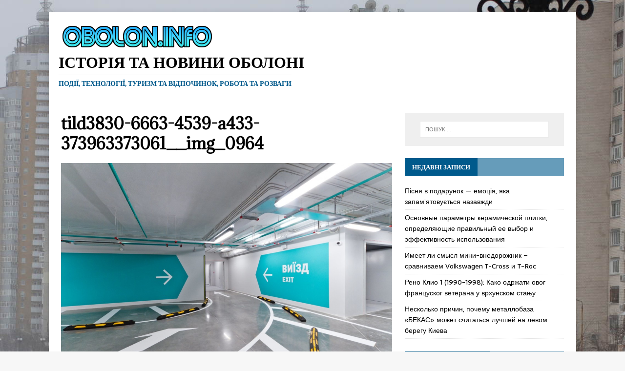

--- FILE ---
content_type: text/html; charset=UTF-8
request_url: https://obolon.info/2016/12/01/tsum-pislya-rekonstruktsiyi-foto/tild3830-6663-4539-a433-373963373061__img_0964/
body_size: 12405
content:
<!DOCTYPE html>
<html class="no-js" dir="ltr" lang="uk" prefix="og: https://ogp.me/ns#">
<head>
<meta charset="UTF-8">
<meta name="viewport" content="width=device-width, initial-scale=1.0">
<link rel="profile" href="https://gmpg.org/xfn/11" />
<title>tild3830-6663-4539-a433-373963373061__img_0964 | Історія та новини Оболоні</title>

		<!-- All in One SEO 4.9.2 - aioseo.com -->
	<meta name="robots" content="max-image-preview:large" />
	<meta name="author" content="Juli Leskonog"/>
	<link rel="canonical" href="https://obolon.info/2016/12/01/tsum-pislya-rekonstruktsiyi-foto/tild3830-6663-4539-a433-373963373061__img_0964/" />
	<meta name="generator" content="All in One SEO (AIOSEO) 4.9.2" />
		<meta property="og:locale" content="uk_UA" />
		<meta property="og:site_name" content="Історія та новини Оболоні | події, технології, туризм та відпочинок, робота та розваги" />
		<meta property="og:type" content="article" />
		<meta property="og:title" content="tild3830-6663-4539-a433-373963373061__img_0964 | Історія та новини Оболоні" />
		<meta property="og:url" content="https://obolon.info/2016/12/01/tsum-pislya-rekonstruktsiyi-foto/tild3830-6663-4539-a433-373963373061__img_0964/" />
		<meta property="og:image" content="https://obolon.info/wp-content/uploads/2016/11/cropped-obolon-info-01nov2016.png" />
		<meta property="og:image:secure_url" content="https://obolon.info/wp-content/uploads/2016/11/cropped-obolon-info-01nov2016.png" />
		<meta property="article:published_time" content="2016-12-01T13:30:30+00:00" />
		<meta property="article:modified_time" content="2016-12-01T13:30:30+00:00" />
		<meta name="twitter:card" content="summary" />
		<meta name="twitter:title" content="tild3830-6663-4539-a433-373963373061__img_0964 | Історія та новини Оболоні" />
		<meta name="twitter:image" content="https://obolon.info/wp-content/uploads/2016/11/cropped-obolon-info-01nov2016.png" />
		<script type="application/ld+json" class="aioseo-schema">
			{"@context":"https:\/\/schema.org","@graph":[{"@type":"BreadcrumbList","@id":"https:\/\/obolon.info\/2016\/12\/01\/tsum-pislya-rekonstruktsiyi-foto\/tild3830-6663-4539-a433-373963373061__img_0964\/#breadcrumblist","itemListElement":[{"@type":"ListItem","@id":"https:\/\/obolon.info#listItem","position":1,"name":"Home","item":"https:\/\/obolon.info","nextItem":{"@type":"ListItem","@id":"https:\/\/obolon.info\/2016\/12\/01\/tsum-pislya-rekonstruktsiyi-foto\/tild3830-6663-4539-a433-373963373061__img_0964\/#listItem","name":"tild3830-6663-4539-a433-373963373061__img_0964"}},{"@type":"ListItem","@id":"https:\/\/obolon.info\/2016\/12\/01\/tsum-pislya-rekonstruktsiyi-foto\/tild3830-6663-4539-a433-373963373061__img_0964\/#listItem","position":2,"name":"tild3830-6663-4539-a433-373963373061__img_0964","previousItem":{"@type":"ListItem","@id":"https:\/\/obolon.info#listItem","name":"Home"}}]},{"@type":"ItemPage","@id":"https:\/\/obolon.info\/2016\/12\/01\/tsum-pislya-rekonstruktsiyi-foto\/tild3830-6663-4539-a433-373963373061__img_0964\/#itempage","url":"https:\/\/obolon.info\/2016\/12\/01\/tsum-pislya-rekonstruktsiyi-foto\/tild3830-6663-4539-a433-373963373061__img_0964\/","name":"tild3830-6663-4539-a433-373963373061__img_0964 | \u0406\u0441\u0442\u043e\u0440\u0456\u044f \u0442\u0430 \u043d\u043e\u0432\u0438\u043d\u0438 \u041e\u0431\u043e\u043b\u043e\u043d\u0456","inLanguage":"uk","isPartOf":{"@id":"https:\/\/obolon.info\/#website"},"breadcrumb":{"@id":"https:\/\/obolon.info\/2016\/12\/01\/tsum-pislya-rekonstruktsiyi-foto\/tild3830-6663-4539-a433-373963373061__img_0964\/#breadcrumblist"},"author":{"@id":"https:\/\/obolon.info\/author\/juli888\/#author"},"creator":{"@id":"https:\/\/obolon.info\/author\/juli888\/#author"},"datePublished":"2016-12-01T15:30:30+02:00","dateModified":"2016-12-01T15:30:30+02:00"},{"@type":"Organization","@id":"https:\/\/obolon.info\/#organization","name":"\u0406\u0441\u0442\u043e\u0440\u0456\u044f \u0442\u0430 \u043d\u043e\u0432\u0438\u043d\u0438 \u041e\u0431\u043e\u043b\u043e\u043d\u0456","description":"\u043f\u043e\u0434\u0456\u0457, \u0442\u0435\u0445\u043d\u043e\u043b\u043e\u0433\u0456\u0457, \u0442\u0443\u0440\u0438\u0437\u043c \u0442\u0430 \u0432\u0456\u0434\u043f\u043e\u0447\u0438\u043d\u043e\u043a, \u0440\u043e\u0431\u043e\u0442\u0430 \u0442\u0430 \u0440\u043e\u0437\u0432\u0430\u0433\u0438","url":"https:\/\/obolon.info\/","logo":{"@type":"ImageObject","url":"https:\/\/obolon.info\/wp-content\/uploads\/2016\/11\/cropped-obolon-info-01nov2016.png","@id":"https:\/\/obolon.info\/2016\/12\/01\/tsum-pislya-rekonstruktsiyi-foto\/tild3830-6663-4539-a433-373963373061__img_0964\/#organizationLogo","width":322,"height":61},"image":{"@id":"https:\/\/obolon.info\/2016\/12\/01\/tsum-pislya-rekonstruktsiyi-foto\/tild3830-6663-4539-a433-373963373061__img_0964\/#organizationLogo"}},{"@type":"Person","@id":"https:\/\/obolon.info\/author\/juli888\/#author","url":"https:\/\/obolon.info\/author\/juli888\/","name":"Juli Leskonog","image":{"@type":"ImageObject","@id":"https:\/\/obolon.info\/2016\/12\/01\/tsum-pislya-rekonstruktsiyi-foto\/tild3830-6663-4539-a433-373963373061__img_0964\/#authorImage","url":"https:\/\/secure.gravatar.com\/avatar\/d9cc79fd8da2bfefd099a77d86be553bfe5a3f9cb9266e17db13d9ca88943ef1?s=96&d=mm&r=g","width":96,"height":96,"caption":"Juli Leskonog"}},{"@type":"WebSite","@id":"https:\/\/obolon.info\/#website","url":"https:\/\/obolon.info\/","name":"\u0418\u0441\u0442\u043e\u0440\u0438\u044f \u0438 \u043d\u043e\u0432\u043e\u0441\u0442\u0438 \u041e\u0431\u043e\u043b\u043e\u043d\u0438","description":"\u043f\u043e\u0434\u0456\u0457, \u0442\u0435\u0445\u043d\u043e\u043b\u043e\u0433\u0456\u0457, \u0442\u0443\u0440\u0438\u0437\u043c \u0442\u0430 \u0432\u0456\u0434\u043f\u043e\u0447\u0438\u043d\u043e\u043a, \u0440\u043e\u0431\u043e\u0442\u0430 \u0442\u0430 \u0440\u043e\u0437\u0432\u0430\u0433\u0438","inLanguage":"uk","publisher":{"@id":"https:\/\/obolon.info\/#organization"}}]}
		</script>
		<!-- All in One SEO -->

<link rel='dns-prefetch' href='//fonts.googleapis.com' />
<link rel="alternate" type="application/rss+xml" title="Історія та новини Оболоні &raquo; стрічка" href="https://obolon.info/feed/" />
<link rel="alternate" type="application/rss+xml" title="Історія та новини Оболоні &raquo; Канал коментарів" href="https://obolon.info/comments/feed/" />
<link rel="alternate" type="application/rss+xml" title="Історія та новини Оболоні &raquo; tild3830-6663-4539-a433-373963373061__img_0964 Канал коментарів" href="https://obolon.info/2016/12/01/tsum-pislya-rekonstruktsiyi-foto/tild3830-6663-4539-a433-373963373061__img_0964/feed/" />
<link rel="alternate" title="oEmbed (JSON)" type="application/json+oembed" href="https://obolon.info/wp-json/oembed/1.0/embed?url=https%3A%2F%2Fobolon.info%2F2016%2F12%2F01%2Ftsum-pislya-rekonstruktsiyi-foto%2Ftild3830-6663-4539-a433-373963373061__img_0964%2F" />
<link rel="alternate" title="oEmbed (XML)" type="text/xml+oembed" href="https://obolon.info/wp-json/oembed/1.0/embed?url=https%3A%2F%2Fobolon.info%2F2016%2F12%2F01%2Ftsum-pislya-rekonstruktsiyi-foto%2Ftild3830-6663-4539-a433-373963373061__img_0964%2F&#038;format=xml" />
<style id='wp-img-auto-sizes-contain-inline-css' type='text/css'>
img:is([sizes=auto i],[sizes^="auto," i]){contain-intrinsic-size:3000px 1500px}
/*# sourceURL=wp-img-auto-sizes-contain-inline-css */
</style>
<style id='wp-emoji-styles-inline-css' type='text/css'>

	img.wp-smiley, img.emoji {
		display: inline !important;
		border: none !important;
		box-shadow: none !important;
		height: 1em !important;
		width: 1em !important;
		margin: 0 0.07em !important;
		vertical-align: -0.1em !important;
		background: none !important;
		padding: 0 !important;
	}
/*# sourceURL=wp-emoji-styles-inline-css */
</style>
<style id='wp-block-library-inline-css' type='text/css'>
:root{--wp-block-synced-color:#7a00df;--wp-block-synced-color--rgb:122,0,223;--wp-bound-block-color:var(--wp-block-synced-color);--wp-editor-canvas-background:#ddd;--wp-admin-theme-color:#007cba;--wp-admin-theme-color--rgb:0,124,186;--wp-admin-theme-color-darker-10:#006ba1;--wp-admin-theme-color-darker-10--rgb:0,107,160.5;--wp-admin-theme-color-darker-20:#005a87;--wp-admin-theme-color-darker-20--rgb:0,90,135;--wp-admin-border-width-focus:2px}@media (min-resolution:192dpi){:root{--wp-admin-border-width-focus:1.5px}}.wp-element-button{cursor:pointer}:root .has-very-light-gray-background-color{background-color:#eee}:root .has-very-dark-gray-background-color{background-color:#313131}:root .has-very-light-gray-color{color:#eee}:root .has-very-dark-gray-color{color:#313131}:root .has-vivid-green-cyan-to-vivid-cyan-blue-gradient-background{background:linear-gradient(135deg,#00d084,#0693e3)}:root .has-purple-crush-gradient-background{background:linear-gradient(135deg,#34e2e4,#4721fb 50%,#ab1dfe)}:root .has-hazy-dawn-gradient-background{background:linear-gradient(135deg,#faaca8,#dad0ec)}:root .has-subdued-olive-gradient-background{background:linear-gradient(135deg,#fafae1,#67a671)}:root .has-atomic-cream-gradient-background{background:linear-gradient(135deg,#fdd79a,#004a59)}:root .has-nightshade-gradient-background{background:linear-gradient(135deg,#330968,#31cdcf)}:root .has-midnight-gradient-background{background:linear-gradient(135deg,#020381,#2874fc)}:root{--wp--preset--font-size--normal:16px;--wp--preset--font-size--huge:42px}.has-regular-font-size{font-size:1em}.has-larger-font-size{font-size:2.625em}.has-normal-font-size{font-size:var(--wp--preset--font-size--normal)}.has-huge-font-size{font-size:var(--wp--preset--font-size--huge)}.has-text-align-center{text-align:center}.has-text-align-left{text-align:left}.has-text-align-right{text-align:right}.has-fit-text{white-space:nowrap!important}#end-resizable-editor-section{display:none}.aligncenter{clear:both}.items-justified-left{justify-content:flex-start}.items-justified-center{justify-content:center}.items-justified-right{justify-content:flex-end}.items-justified-space-between{justify-content:space-between}.screen-reader-text{border:0;clip-path:inset(50%);height:1px;margin:-1px;overflow:hidden;padding:0;position:absolute;width:1px;word-wrap:normal!important}.screen-reader-text:focus{background-color:#ddd;clip-path:none;color:#444;display:block;font-size:1em;height:auto;left:5px;line-height:normal;padding:15px 23px 14px;text-decoration:none;top:5px;width:auto;z-index:100000}html :where(.has-border-color){border-style:solid}html :where([style*=border-top-color]){border-top-style:solid}html :where([style*=border-right-color]){border-right-style:solid}html :where([style*=border-bottom-color]){border-bottom-style:solid}html :where([style*=border-left-color]){border-left-style:solid}html :where([style*=border-width]){border-style:solid}html :where([style*=border-top-width]){border-top-style:solid}html :where([style*=border-right-width]){border-right-style:solid}html :where([style*=border-bottom-width]){border-bottom-style:solid}html :where([style*=border-left-width]){border-left-style:solid}html :where(img[class*=wp-image-]){height:auto;max-width:100%}:where(figure){margin:0 0 1em}html :where(.is-position-sticky){--wp-admin--admin-bar--position-offset:var(--wp-admin--admin-bar--height,0px)}@media screen and (max-width:600px){html :where(.is-position-sticky){--wp-admin--admin-bar--position-offset:0px}}

/*# sourceURL=wp-block-library-inline-css */
</style><style id='global-styles-inline-css' type='text/css'>
:root{--wp--preset--aspect-ratio--square: 1;--wp--preset--aspect-ratio--4-3: 4/3;--wp--preset--aspect-ratio--3-4: 3/4;--wp--preset--aspect-ratio--3-2: 3/2;--wp--preset--aspect-ratio--2-3: 2/3;--wp--preset--aspect-ratio--16-9: 16/9;--wp--preset--aspect-ratio--9-16: 9/16;--wp--preset--color--black: #000000;--wp--preset--color--cyan-bluish-gray: #abb8c3;--wp--preset--color--white: #ffffff;--wp--preset--color--pale-pink: #f78da7;--wp--preset--color--vivid-red: #cf2e2e;--wp--preset--color--luminous-vivid-orange: #ff6900;--wp--preset--color--luminous-vivid-amber: #fcb900;--wp--preset--color--light-green-cyan: #7bdcb5;--wp--preset--color--vivid-green-cyan: #00d084;--wp--preset--color--pale-cyan-blue: #8ed1fc;--wp--preset--color--vivid-cyan-blue: #0693e3;--wp--preset--color--vivid-purple: #9b51e0;--wp--preset--gradient--vivid-cyan-blue-to-vivid-purple: linear-gradient(135deg,rgb(6,147,227) 0%,rgb(155,81,224) 100%);--wp--preset--gradient--light-green-cyan-to-vivid-green-cyan: linear-gradient(135deg,rgb(122,220,180) 0%,rgb(0,208,130) 100%);--wp--preset--gradient--luminous-vivid-amber-to-luminous-vivid-orange: linear-gradient(135deg,rgb(252,185,0) 0%,rgb(255,105,0) 100%);--wp--preset--gradient--luminous-vivid-orange-to-vivid-red: linear-gradient(135deg,rgb(255,105,0) 0%,rgb(207,46,46) 100%);--wp--preset--gradient--very-light-gray-to-cyan-bluish-gray: linear-gradient(135deg,rgb(238,238,238) 0%,rgb(169,184,195) 100%);--wp--preset--gradient--cool-to-warm-spectrum: linear-gradient(135deg,rgb(74,234,220) 0%,rgb(151,120,209) 20%,rgb(207,42,186) 40%,rgb(238,44,130) 60%,rgb(251,105,98) 80%,rgb(254,248,76) 100%);--wp--preset--gradient--blush-light-purple: linear-gradient(135deg,rgb(255,206,236) 0%,rgb(152,150,240) 100%);--wp--preset--gradient--blush-bordeaux: linear-gradient(135deg,rgb(254,205,165) 0%,rgb(254,45,45) 50%,rgb(107,0,62) 100%);--wp--preset--gradient--luminous-dusk: linear-gradient(135deg,rgb(255,203,112) 0%,rgb(199,81,192) 50%,rgb(65,88,208) 100%);--wp--preset--gradient--pale-ocean: linear-gradient(135deg,rgb(255,245,203) 0%,rgb(182,227,212) 50%,rgb(51,167,181) 100%);--wp--preset--gradient--electric-grass: linear-gradient(135deg,rgb(202,248,128) 0%,rgb(113,206,126) 100%);--wp--preset--gradient--midnight: linear-gradient(135deg,rgb(2,3,129) 0%,rgb(40,116,252) 100%);--wp--preset--font-size--small: 13px;--wp--preset--font-size--medium: 20px;--wp--preset--font-size--large: 36px;--wp--preset--font-size--x-large: 42px;--wp--preset--spacing--20: 0.44rem;--wp--preset--spacing--30: 0.67rem;--wp--preset--spacing--40: 1rem;--wp--preset--spacing--50: 1.5rem;--wp--preset--spacing--60: 2.25rem;--wp--preset--spacing--70: 3.38rem;--wp--preset--spacing--80: 5.06rem;--wp--preset--shadow--natural: 6px 6px 9px rgba(0, 0, 0, 0.2);--wp--preset--shadow--deep: 12px 12px 50px rgba(0, 0, 0, 0.4);--wp--preset--shadow--sharp: 6px 6px 0px rgba(0, 0, 0, 0.2);--wp--preset--shadow--outlined: 6px 6px 0px -3px rgb(255, 255, 255), 6px 6px rgb(0, 0, 0);--wp--preset--shadow--crisp: 6px 6px 0px rgb(0, 0, 0);}:where(.is-layout-flex){gap: 0.5em;}:where(.is-layout-grid){gap: 0.5em;}body .is-layout-flex{display: flex;}.is-layout-flex{flex-wrap: wrap;align-items: center;}.is-layout-flex > :is(*, div){margin: 0;}body .is-layout-grid{display: grid;}.is-layout-grid > :is(*, div){margin: 0;}:where(.wp-block-columns.is-layout-flex){gap: 2em;}:where(.wp-block-columns.is-layout-grid){gap: 2em;}:where(.wp-block-post-template.is-layout-flex){gap: 1.25em;}:where(.wp-block-post-template.is-layout-grid){gap: 1.25em;}.has-black-color{color: var(--wp--preset--color--black) !important;}.has-cyan-bluish-gray-color{color: var(--wp--preset--color--cyan-bluish-gray) !important;}.has-white-color{color: var(--wp--preset--color--white) !important;}.has-pale-pink-color{color: var(--wp--preset--color--pale-pink) !important;}.has-vivid-red-color{color: var(--wp--preset--color--vivid-red) !important;}.has-luminous-vivid-orange-color{color: var(--wp--preset--color--luminous-vivid-orange) !important;}.has-luminous-vivid-amber-color{color: var(--wp--preset--color--luminous-vivid-amber) !important;}.has-light-green-cyan-color{color: var(--wp--preset--color--light-green-cyan) !important;}.has-vivid-green-cyan-color{color: var(--wp--preset--color--vivid-green-cyan) !important;}.has-pale-cyan-blue-color{color: var(--wp--preset--color--pale-cyan-blue) !important;}.has-vivid-cyan-blue-color{color: var(--wp--preset--color--vivid-cyan-blue) !important;}.has-vivid-purple-color{color: var(--wp--preset--color--vivid-purple) !important;}.has-black-background-color{background-color: var(--wp--preset--color--black) !important;}.has-cyan-bluish-gray-background-color{background-color: var(--wp--preset--color--cyan-bluish-gray) !important;}.has-white-background-color{background-color: var(--wp--preset--color--white) !important;}.has-pale-pink-background-color{background-color: var(--wp--preset--color--pale-pink) !important;}.has-vivid-red-background-color{background-color: var(--wp--preset--color--vivid-red) !important;}.has-luminous-vivid-orange-background-color{background-color: var(--wp--preset--color--luminous-vivid-orange) !important;}.has-luminous-vivid-amber-background-color{background-color: var(--wp--preset--color--luminous-vivid-amber) !important;}.has-light-green-cyan-background-color{background-color: var(--wp--preset--color--light-green-cyan) !important;}.has-vivid-green-cyan-background-color{background-color: var(--wp--preset--color--vivid-green-cyan) !important;}.has-pale-cyan-blue-background-color{background-color: var(--wp--preset--color--pale-cyan-blue) !important;}.has-vivid-cyan-blue-background-color{background-color: var(--wp--preset--color--vivid-cyan-blue) !important;}.has-vivid-purple-background-color{background-color: var(--wp--preset--color--vivid-purple) !important;}.has-black-border-color{border-color: var(--wp--preset--color--black) !important;}.has-cyan-bluish-gray-border-color{border-color: var(--wp--preset--color--cyan-bluish-gray) !important;}.has-white-border-color{border-color: var(--wp--preset--color--white) !important;}.has-pale-pink-border-color{border-color: var(--wp--preset--color--pale-pink) !important;}.has-vivid-red-border-color{border-color: var(--wp--preset--color--vivid-red) !important;}.has-luminous-vivid-orange-border-color{border-color: var(--wp--preset--color--luminous-vivid-orange) !important;}.has-luminous-vivid-amber-border-color{border-color: var(--wp--preset--color--luminous-vivid-amber) !important;}.has-light-green-cyan-border-color{border-color: var(--wp--preset--color--light-green-cyan) !important;}.has-vivid-green-cyan-border-color{border-color: var(--wp--preset--color--vivid-green-cyan) !important;}.has-pale-cyan-blue-border-color{border-color: var(--wp--preset--color--pale-cyan-blue) !important;}.has-vivid-cyan-blue-border-color{border-color: var(--wp--preset--color--vivid-cyan-blue) !important;}.has-vivid-purple-border-color{border-color: var(--wp--preset--color--vivid-purple) !important;}.has-vivid-cyan-blue-to-vivid-purple-gradient-background{background: var(--wp--preset--gradient--vivid-cyan-blue-to-vivid-purple) !important;}.has-light-green-cyan-to-vivid-green-cyan-gradient-background{background: var(--wp--preset--gradient--light-green-cyan-to-vivid-green-cyan) !important;}.has-luminous-vivid-amber-to-luminous-vivid-orange-gradient-background{background: var(--wp--preset--gradient--luminous-vivid-amber-to-luminous-vivid-orange) !important;}.has-luminous-vivid-orange-to-vivid-red-gradient-background{background: var(--wp--preset--gradient--luminous-vivid-orange-to-vivid-red) !important;}.has-very-light-gray-to-cyan-bluish-gray-gradient-background{background: var(--wp--preset--gradient--very-light-gray-to-cyan-bluish-gray) !important;}.has-cool-to-warm-spectrum-gradient-background{background: var(--wp--preset--gradient--cool-to-warm-spectrum) !important;}.has-blush-light-purple-gradient-background{background: var(--wp--preset--gradient--blush-light-purple) !important;}.has-blush-bordeaux-gradient-background{background: var(--wp--preset--gradient--blush-bordeaux) !important;}.has-luminous-dusk-gradient-background{background: var(--wp--preset--gradient--luminous-dusk) !important;}.has-pale-ocean-gradient-background{background: var(--wp--preset--gradient--pale-ocean) !important;}.has-electric-grass-gradient-background{background: var(--wp--preset--gradient--electric-grass) !important;}.has-midnight-gradient-background{background: var(--wp--preset--gradient--midnight) !important;}.has-small-font-size{font-size: var(--wp--preset--font-size--small) !important;}.has-medium-font-size{font-size: var(--wp--preset--font-size--medium) !important;}.has-large-font-size{font-size: var(--wp--preset--font-size--large) !important;}.has-x-large-font-size{font-size: var(--wp--preset--font-size--x-large) !important;}
/*# sourceURL=global-styles-inline-css */
</style>

<style id='classic-theme-styles-inline-css' type='text/css'>
/*! This file is auto-generated */
.wp-block-button__link{color:#fff;background-color:#32373c;border-radius:9999px;box-shadow:none;text-decoration:none;padding:calc(.667em + 2px) calc(1.333em + 2px);font-size:1.125em}.wp-block-file__button{background:#32373c;color:#fff;text-decoration:none}
/*# sourceURL=/wp-includes/css/classic-themes.min.css */
</style>
<link rel='stylesheet' id='wsl-widget-css' href='https://obolon.info/wp-content/plugins/wordpress-social-login/assets/css/style.css?ver=6.9' type='text/css' media='all' />
<link rel='stylesheet' id='mh-magazine-lite-css' href='https://obolon.info/wp-content/themes/mh-magazine-lite/style.css?ver=2.10.0' type='text/css' media='all' />
<link rel='stylesheet' id='mh-newsmagazine-css' href='https://obolon.info/wp-content/themes/mh-newsmagazine/style.css?ver=1.1.1' type='text/css' media='all' />
<link rel='stylesheet' id='mh-font-awesome-css' href='https://obolon.info/wp-content/themes/mh-magazine-lite/includes/font-awesome.min.css' type='text/css' media='all' />
<link rel='stylesheet' id='mh-newsmagazine-fonts-css' href='https://fonts.googleapis.com/css?family=Sarala:400,700%7cAdamina:400' type='text/css' media='all' />
<script type="text/javascript" src="https://obolon.info/wp-includes/js/jquery/jquery.min.js?ver=3.7.1" id="jquery-core-js"></script>
<script type="text/javascript" src="https://obolon.info/wp-includes/js/jquery/jquery-migrate.min.js?ver=3.4.1" id="jquery-migrate-js"></script>
<script type="text/javascript" id="mh-scripts-js-extra">
/* <![CDATA[ */
var mh_magazine = {"text":{"toggle_menu":"Toggle Menu"}};
//# sourceURL=mh-scripts-js-extra
/* ]]> */
</script>
<script type="text/javascript" src="https://obolon.info/wp-content/themes/mh-magazine-lite/js/scripts.js?ver=2.10.0" id="mh-scripts-js"></script>
<link rel="https://api.w.org/" href="https://obolon.info/wp-json/" /><link rel="alternate" title="JSON" type="application/json" href="https://obolon.info/wp-json/wp/v2/media/6678" /><link rel="EditURI" type="application/rsd+xml" title="RSD" href="https://obolon.info/xmlrpc.php?rsd" />
<meta name="generator" content="WordPress 6.9" />
<link rel='shortlink' href='https://obolon.info/?p=6678' />
<!--[if lt IE 9]>
<script src="https://obolon.info/wp-content/themes/mh-magazine-lite/js/css3-mediaqueries.js"></script>
<![endif]-->
<style type="text/css">.recentcomments a{display:inline !important;padding:0 !important;margin:0 !important;}</style></head>
<body id="mh-mobile" class="attachment wp-singular attachment-template-default single single-attachment postid-6678 attachmentid-6678 attachment-jpeg wp-custom-logo wp-theme-mh-magazine-lite wp-child-theme-mh-newsmagazine mh-right-sb" itemscope="itemscope" itemtype="https://schema.org/WebPage">
<div class="mh-container mh-container-outer">
<div class="mh-header-mobile-nav mh-clearfix"></div>
<header class="mh-header" itemscope="itemscope" itemtype="https://schema.org/WPHeader">
	<div class="mh-container mh-container-inner mh-row mh-clearfix">
		<div class="mh-custom-header mh-clearfix">
<div class="mh-site-identity">
<div class="mh-site-logo" role="banner" itemscope="itemscope" itemtype="https://schema.org/Brand">
<a href="https://obolon.info/" class="custom-logo-link" rel="home"><img width="322" height="61" src="https://obolon.info/wp-content/uploads/2016/11/cropped-obolon-info-01nov2016.png" class="custom-logo" alt="Історія та новини Оболоні" decoding="async" srcset="https://obolon.info/wp-content/uploads/2016/11/cropped-obolon-info-01nov2016.png 322w, https://obolon.info/wp-content/uploads/2016/11/cropped-obolon-info-01nov2016-300x57.png 300w" sizes="(max-width: 322px) 100vw, 322px" /></a><div class="mh-header-text">
<a class="mh-header-text-link" href="https://obolon.info/" title="Історія та новини Оболоні" rel="home">
<h2 class="mh-header-title">Історія та новини Оболоні</h2>
<h3 class="mh-header-tagline">події, технології, туризм та відпочинок, робота та розваги</h3>
</a>
</div>
</div>
</div>
</div>
	</div>
	<div class="mh-main-nav-wrap">
		<nav class="mh-navigation mh-main-nav mh-container mh-container-inner mh-clearfix" itemscope="itemscope" itemtype="https://schema.org/SiteNavigationElement">
			<div class="menu"></div>
		</nav>
	</div>
</header><div class="mh-wrapper mh-clearfix">
	<div id="main-content" class="mh-content" role="main">			<article id="post-6678" class="post-6678 attachment type-attachment status-inherit hentry">
				<header class="entry-header">
					<h1 class="entry-title">tild3830-6663-4539-a433-373963373061__img_0964</h1>				</header>
				<figure class="entry-thumbnail">
										<a href="https://obolon.info/wp-content/uploads/2016/12/tild3830-6663-4539-a433-373963373061__img_0964.jpg" title="tild3830-6663-4539-a433-373963373061__img_0964" rel="attachment" target="_blank">
						<img src="https://obolon.info/wp-content/uploads/2016/12/tild3830-6663-4539-a433-373963373061__img_0964.jpg" width="1200" height="800" class="attachment-medium" alt="tild3830-6663-4539-a433-373963373061__img_0964" />
					</a>
									</figure>
							</article>		<h4 id="mh-comments" class="mh-widget-title mh-comment-form-title">
			<span class="mh-widget-title-inner">
				Be the first to comment			</span>
		</h4>	<div id="respond" class="comment-respond">
		<h3 id="reply-title" class="comment-reply-title">Leave a Reply <small><a rel="nofollow" id="cancel-comment-reply-link" href="/2016/12/01/tsum-pislya-rekonstruktsiyi-foto/tild3830-6663-4539-a433-373963373061__img_0964/#respond" style="display:none;">Скасувати коментар</a></small></h3><form action="https://obolon.info/wp-comments-post.php" method="post" id="commentform" class="comment-form">
<!--
	wsl_render_auth_widget
	WordPress Social Login 3.0.3.
	http://wordpress.org/plugins/wordpress-social-login/
-->

<style type="text/css">
.wp-social-login-connect-with{}.wp-social-login-provider-list{}.wp-social-login-provider-list a{}.wp-social-login-provider-list img{}.wsl_connect_with_provider{}</style>

<div class="wp-social-login-widget">

	<div class="wp-social-login-connect-with">Увійти через:</div>

	<div class="wp-social-login-provider-list">

		<a rel="nofollow" href="https://obolon.info/wp-login.php?action=wordpress_social_authenticate&#038;mode=login&#038;provider=Facebook&#038;redirect_to=https%3A%2F%2Fobolon.info%2F2016%2F12%2F01%2Ftsum-pislya-rekonstruktsiyi-foto%2Ftild3830-6663-4539-a433-373963373061__img_0964%2F" title="Увійти через Facebook" class="wp-social-login-provider wp-social-login-provider-facebook" data-provider="Facebook" role="button">
			<img alt="Facebook" src="https://obolon.info/wp-content/plugins/wordpress-social-login/assets/img/32x32/wpzoom//facebook.png" aria-hidden="true" />
		</a>

		<a rel="nofollow" href="https://obolon.info/wp-login.php?action=wordpress_social_authenticate&#038;mode=login&#038;provider=Google&#038;redirect_to=https%3A%2F%2Fobolon.info%2F2016%2F12%2F01%2Ftsum-pislya-rekonstruktsiyi-foto%2Ftild3830-6663-4539-a433-373963373061__img_0964%2F" title="Увійти через Google" class="wp-social-login-provider wp-social-login-provider-google" data-provider="Google" role="button">
			<img alt="Google" src="https://obolon.info/wp-content/plugins/wordpress-social-login/assets/img/32x32/wpzoom//google.png" aria-hidden="true" />
		</a>

		<a rel="nofollow" href="https://obolon.info/wp-login.php?action=wordpress_social_authenticate&#038;mode=login&#038;provider=Twitter&#038;redirect_to=https%3A%2F%2Fobolon.info%2F2016%2F12%2F01%2Ftsum-pislya-rekonstruktsiyi-foto%2Ftild3830-6663-4539-a433-373963373061__img_0964%2F" title="Увійти через Twitter" class="wp-social-login-provider wp-social-login-provider-twitter" data-provider="Twitter" role="button">
			<img alt="Twitter" src="https://obolon.info/wp-content/plugins/wordpress-social-login/assets/img/32x32/wpzoom//twitter.png" aria-hidden="true" />
		</a>

	</div>

	<div class="wp-social-login-widget-clearing"></div>

</div>

<!-- wsl_render_auth_widget -->

<p class="comment-notes">Your email address will not be published.</p><p class="comment-form-comment"><label for="comment">Comment</label><br/><textarea id="comment" name="comment" cols="45" rows="5" aria-required="true"></textarea></p><p class="comment-form-author"><label for="author">Name </label><span class="required">*</span><br/><input id="author" name="author" type="text" value="" size="30" aria-required='true' /></p>
<p class="comment-form-email"><label for="email">Email </label><span class="required">*</span><br/><input id="email" name="email" type="text" value="" size="30" aria-required='true' /></p>
<p class="comment-form-url"><label for="url">Website</label><br/><input id="url" name="url" type="text" value="" size="30" /></p>
<p class="comment-form-cookies-consent"><input id="wp-comment-cookies-consent" name="wp-comment-cookies-consent" type="checkbox" value="yes" /><label for="wp-comment-cookies-consent">Save my name, email, and website in this browser for the next time I comment.</label></p>
<p class="form-submit"><input name="submit" type="submit" id="submit" class="submit" value="Опублікувати коментар" /> <input type='hidden' name='comment_post_ID' value='6678' id='comment_post_ID' />
<input type='hidden' name='comment_parent' id='comment_parent' value='0' />
</p><p style="display: none;"><input type="hidden" id="akismet_comment_nonce" name="akismet_comment_nonce" value="2cbc926f3e" /></p><p style="display: none !important;" class="akismet-fields-container" data-prefix="ak_"><label>&#916;<textarea name="ak_hp_textarea" cols="45" rows="8" maxlength="100"></textarea></label><input type="hidden" id="ak_js_1" name="ak_js" value="206"/><script>document.getElementById( "ak_js_1" ).setAttribute( "value", ( new Date() ).getTime() );</script></p></form>	</div><!-- #respond -->
	<p class="akismet_comment_form_privacy_notice">Цей сайт використовує Akismet для зменшення спаму. <a href="https://akismet.com/privacy/" target="_blank" rel="nofollow noopener">Дізнайтеся, як обробляються дані ваших коментарів.</a></p>	</div>
	<aside class="mh-widget-col-1 mh-sidebar" itemscope="itemscope" itemtype="https://schema.org/WPSideBar"><div id="search-2" class="mh-widget widget_search"><form role="search" method="get" class="search-form" action="https://obolon.info/">
				<label>
					<span class="screen-reader-text">Пошук:</span>
					<input type="search" class="search-field" placeholder="Пошук &hellip;" value="" name="s" />
				</label>
				<input type="submit" class="search-submit" value="Шукати" />
			</form></div>
		<div id="recent-posts-2" class="mh-widget widget_recent_entries">
		<h4 class="mh-widget-title"><span class="mh-widget-title-inner">Недавні записи</span></h4>
		<ul>
											<li>
					<a href="https://obolon.info/2025/12/21/pisnya-v-podarunok-emotsiya-yaka-zapam-yatovuyetsya-nazavzhdi/">Пісня в подарунок — емоція, яка запам’ятовується назавжди</a>
									</li>
											<li>
					<a href="https://obolon.info/2025/12/16/osnovnye-parametry-keramicheskoj-plitki-opredelyayushhie-pravilnyj-ee-vybor-i-effektivnost-ispolzovaniya/">Основные параметры керамической плитки, определяющие правильный ее выбор и эффективность использования</a>
									</li>
											<li>
					<a href="https://obolon.info/2025/11/24/imeet-li-smysl-mini-vnedorozhnik-sravnivaem-volkswagen-t-cross-i-t-roc/">Имеет ли смысл мини-внедорожник &#8211; сравниваем Volkswagen T-Cross и T-Roc</a>
									</li>
											<li>
					<a href="https://obolon.info/2025/11/20/reno-klio-1-1990-1998-kako-odrzhati-ovog-frantsuskog-veterana-u-vrhunskom-stanu/">Рено Клио 1 (1990-1998): Како одржати овог француског ветерана у врхунском стању</a>
									</li>
											<li>
					<a href="https://obolon.info/2025/10/05/neskolko-prichin-pochemu-metallobaza-bekas-mozhet-schitatsya-luchshej-na-levom-beregu-kieva/">Несколько причин, почему металлобаза «БЕКАС» может считаться лучшей на левом берегу Киева</a>
									</li>
					</ul>

		</div><div id="recent-comments-2" class="mh-widget widget_recent_comments"><h4 class="mh-widget-title"><span class="mh-widget-title-inner">Останні коментарі</span></h4><ul id="recentcomments"><li class="recentcomments"><span class="comment-author-link">monk</span> до <a href="https://obolon.info/2025/06/05/revolyutsiya-v-sovremennom-sporte-kak-tehnologii-menyayut-igru/#comment-89562">Революция в современном спорте: как технологии меняют игру</a></li><li class="recentcomments"><span class="comment-author-link">Mao</span> до <a href="https://obolon.info/2025/06/05/revolyutsiya-v-sovremennom-sporte-kak-tehnologii-menyayut-igru/#comment-88423">Революция в современном спорте: как технологии меняют игру</a></li><li class="recentcomments"><span class="comment-author-link">Ali Fawzy</span> до <a href="https://obolon.info/2016/05/31/kak-krasivo-obustroit-malenkuju-kuhnju/#comment-69208">Как красиво обустроить маленькую кухню</a></li><li class="recentcomments"><span class="comment-author-link">Лихачёв Роберт Борисович</span> до <a href="https://obolon.info/2017/03/26/vsemirno-izvestnye-dostoprimechatelnosti-s-neprivychnogo-rakursa/#comment-69203">Всемирно известные достопримечательности с непривычного ракурса!</a></li><li class="recentcomments"><span class="comment-author-link">Олег Наронин</span> до <a href="https://obolon.info/2009/03/25/starye-foto-oboloni-11-fotos/#comment-38881">Старые фото Оболони, 11 фото</a></li></ul></div><div id="archives-2" class="mh-widget widget_archive"><h4 class="mh-widget-title"><span class="mh-widget-title-inner">Архіви</span></h4>		<label class="screen-reader-text" for="archives-dropdown-2">Архіви</label>
		<select id="archives-dropdown-2" name="archive-dropdown">
			
			<option value="">Обрати місяць</option>
				<option value='https://obolon.info/2025/12/'> Грудень 2025 </option>
	<option value='https://obolon.info/2025/11/'> Листопад 2025 </option>
	<option value='https://obolon.info/2025/10/'> Жовтень 2025 </option>
	<option value='https://obolon.info/2025/08/'> Серпень 2025 </option>
	<option value='https://obolon.info/2025/07/'> Липень 2025 </option>
	<option value='https://obolon.info/2025/06/'> Червень 2025 </option>
	<option value='https://obolon.info/2025/05/'> Травень 2025 </option>
	<option value='https://obolon.info/2025/04/'> Квітень 2025 </option>
	<option value='https://obolon.info/2025/03/'> Березень 2025 </option>
	<option value='https://obolon.info/2025/02/'> Лютий 2025 </option>
	<option value='https://obolon.info/2025/01/'> Січень 2025 </option>
	<option value='https://obolon.info/2024/09/'> Вересень 2024 </option>
	<option value='https://obolon.info/2024/08/'> Серпень 2024 </option>
	<option value='https://obolon.info/2024/05/'> Травень 2024 </option>
	<option value='https://obolon.info/2024/04/'> Квітень 2024 </option>
	<option value='https://obolon.info/2024/03/'> Березень 2024 </option>
	<option value='https://obolon.info/2024/02/'> Лютий 2024 </option>
	<option value='https://obolon.info/2024/01/'> Січень 2024 </option>
	<option value='https://obolon.info/2023/12/'> Грудень 2023 </option>
	<option value='https://obolon.info/2023/11/'> Листопад 2023 </option>
	<option value='https://obolon.info/2023/10/'> Жовтень 2023 </option>
	<option value='https://obolon.info/2023/09/'> Вересень 2023 </option>
	<option value='https://obolon.info/2023/05/'> Травень 2023 </option>
	<option value='https://obolon.info/2023/04/'> Квітень 2023 </option>
	<option value='https://obolon.info/2023/03/'> Березень 2023 </option>
	<option value='https://obolon.info/2023/02/'> Лютий 2023 </option>
	<option value='https://obolon.info/2023/01/'> Січень 2023 </option>
	<option value='https://obolon.info/2022/12/'> Грудень 2022 </option>
	<option value='https://obolon.info/2022/11/'> Листопад 2022 </option>
	<option value='https://obolon.info/2022/09/'> Вересень 2022 </option>
	<option value='https://obolon.info/2022/07/'> Липень 2022 </option>
	<option value='https://obolon.info/2022/06/'> Червень 2022 </option>
	<option value='https://obolon.info/2022/04/'> Квітень 2022 </option>
	<option value='https://obolon.info/2022/02/'> Лютий 2022 </option>
	<option value='https://obolon.info/2022/01/'> Січень 2022 </option>
	<option value='https://obolon.info/2021/12/'> Грудень 2021 </option>
	<option value='https://obolon.info/2021/10/'> Жовтень 2021 </option>
	<option value='https://obolon.info/2021/09/'> Вересень 2021 </option>
	<option value='https://obolon.info/2021/08/'> Серпень 2021 </option>
	<option value='https://obolon.info/2021/07/'> Липень 2021 </option>
	<option value='https://obolon.info/2021/06/'> Червень 2021 </option>
	<option value='https://obolon.info/2021/05/'> Травень 2021 </option>
	<option value='https://obolon.info/2021/04/'> Квітень 2021 </option>
	<option value='https://obolon.info/2021/03/'> Березень 2021 </option>
	<option value='https://obolon.info/2021/02/'> Лютий 2021 </option>
	<option value='https://obolon.info/2021/01/'> Січень 2021 </option>
	<option value='https://obolon.info/2020/12/'> Грудень 2020 </option>
	<option value='https://obolon.info/2020/11/'> Листопад 2020 </option>
	<option value='https://obolon.info/2020/10/'> Жовтень 2020 </option>
	<option value='https://obolon.info/2020/09/'> Вересень 2020 </option>
	<option value='https://obolon.info/2020/08/'> Серпень 2020 </option>
	<option value='https://obolon.info/2020/07/'> Липень 2020 </option>
	<option value='https://obolon.info/2020/06/'> Червень 2020 </option>
	<option value='https://obolon.info/2020/05/'> Травень 2020 </option>
	<option value='https://obolon.info/2020/04/'> Квітень 2020 </option>
	<option value='https://obolon.info/2020/03/'> Березень 2020 </option>
	<option value='https://obolon.info/2020/02/'> Лютий 2020 </option>
	<option value='https://obolon.info/2020/01/'> Січень 2020 </option>
	<option value='https://obolon.info/2019/12/'> Грудень 2019 </option>
	<option value='https://obolon.info/2019/11/'> Листопад 2019 </option>
	<option value='https://obolon.info/2019/10/'> Жовтень 2019 </option>
	<option value='https://obolon.info/2019/09/'> Вересень 2019 </option>
	<option value='https://obolon.info/2019/08/'> Серпень 2019 </option>
	<option value='https://obolon.info/2019/07/'> Липень 2019 </option>
	<option value='https://obolon.info/2019/06/'> Червень 2019 </option>
	<option value='https://obolon.info/2019/05/'> Травень 2019 </option>
	<option value='https://obolon.info/2019/04/'> Квітень 2019 </option>
	<option value='https://obolon.info/2019/03/'> Березень 2019 </option>
	<option value='https://obolon.info/2019/02/'> Лютий 2019 </option>
	<option value='https://obolon.info/2019/01/'> Січень 2019 </option>
	<option value='https://obolon.info/2018/12/'> Грудень 2018 </option>
	<option value='https://obolon.info/2018/11/'> Листопад 2018 </option>
	<option value='https://obolon.info/2018/10/'> Жовтень 2018 </option>
	<option value='https://obolon.info/2018/09/'> Вересень 2018 </option>
	<option value='https://obolon.info/2018/08/'> Серпень 2018 </option>
	<option value='https://obolon.info/2018/07/'> Липень 2018 </option>
	<option value='https://obolon.info/2018/06/'> Червень 2018 </option>
	<option value='https://obolon.info/2018/05/'> Травень 2018 </option>
	<option value='https://obolon.info/2018/04/'> Квітень 2018 </option>
	<option value='https://obolon.info/2018/03/'> Березень 2018 </option>
	<option value='https://obolon.info/2018/02/'> Лютий 2018 </option>
	<option value='https://obolon.info/2018/01/'> Січень 2018 </option>
	<option value='https://obolon.info/2017/12/'> Грудень 2017 </option>
	<option value='https://obolon.info/2017/11/'> Листопад 2017 </option>
	<option value='https://obolon.info/2017/10/'> Жовтень 2017 </option>
	<option value='https://obolon.info/2017/09/'> Вересень 2017 </option>
	<option value='https://obolon.info/2017/08/'> Серпень 2017 </option>
	<option value='https://obolon.info/2017/07/'> Липень 2017 </option>
	<option value='https://obolon.info/2017/06/'> Червень 2017 </option>
	<option value='https://obolon.info/2017/05/'> Травень 2017 </option>
	<option value='https://obolon.info/2017/04/'> Квітень 2017 </option>
	<option value='https://obolon.info/2017/03/'> Березень 2017 </option>
	<option value='https://obolon.info/2017/02/'> Лютий 2017 </option>
	<option value='https://obolon.info/2017/01/'> Січень 2017 </option>
	<option value='https://obolon.info/2016/12/'> Грудень 2016 </option>
	<option value='https://obolon.info/2016/11/'> Листопад 2016 </option>
	<option value='https://obolon.info/2016/10/'> Жовтень 2016 </option>
	<option value='https://obolon.info/2016/09/'> Вересень 2016 </option>
	<option value='https://obolon.info/2016/08/'> Серпень 2016 </option>
	<option value='https://obolon.info/2016/07/'> Липень 2016 </option>
	<option value='https://obolon.info/2016/06/'> Червень 2016 </option>
	<option value='https://obolon.info/2016/05/'> Травень 2016 </option>
	<option value='https://obolon.info/2016/04/'> Квітень 2016 </option>
	<option value='https://obolon.info/2016/03/'> Березень 2016 </option>
	<option value='https://obolon.info/2016/02/'> Лютий 2016 </option>
	<option value='https://obolon.info/2016/01/'> Січень 2016 </option>
	<option value='https://obolon.info/2015/12/'> Грудень 2015 </option>
	<option value='https://obolon.info/2015/11/'> Листопад 2015 </option>
	<option value='https://obolon.info/2015/10/'> Жовтень 2015 </option>
	<option value='https://obolon.info/2015/09/'> Вересень 2015 </option>
	<option value='https://obolon.info/2015/08/'> Серпень 2015 </option>
	<option value='https://obolon.info/2015/07/'> Липень 2015 </option>
	<option value='https://obolon.info/2015/06/'> Червень 2015 </option>
	<option value='https://obolon.info/2015/05/'> Травень 2015 </option>
	<option value='https://obolon.info/2015/04/'> Квітень 2015 </option>
	<option value='https://obolon.info/2015/03/'> Березень 2015 </option>
	<option value='https://obolon.info/2015/02/'> Лютий 2015 </option>
	<option value='https://obolon.info/2015/01/'> Січень 2015 </option>
	<option value='https://obolon.info/2014/12/'> Грудень 2014 </option>
	<option value='https://obolon.info/2014/11/'> Листопад 2014 </option>
	<option value='https://obolon.info/2014/10/'> Жовтень 2014 </option>
	<option value='https://obolon.info/2014/09/'> Вересень 2014 </option>
	<option value='https://obolon.info/2014/08/'> Серпень 2014 </option>
	<option value='https://obolon.info/2014/07/'> Липень 2014 </option>
	<option value='https://obolon.info/2014/06/'> Червень 2014 </option>
	<option value='https://obolon.info/2014/05/'> Травень 2014 </option>
	<option value='https://obolon.info/2014/04/'> Квітень 2014 </option>
	<option value='https://obolon.info/2014/03/'> Березень 2014 </option>
	<option value='https://obolon.info/2014/02/'> Лютий 2014 </option>
	<option value='https://obolon.info/2014/01/'> Січень 2014 </option>
	<option value='https://obolon.info/2013/12/'> Грудень 2013 </option>
	<option value='https://obolon.info/2013/11/'> Листопад 2013 </option>
	<option value='https://obolon.info/2013/10/'> Жовтень 2013 </option>
	<option value='https://obolon.info/2013/09/'> Вересень 2013 </option>
	<option value='https://obolon.info/2013/08/'> Серпень 2013 </option>
	<option value='https://obolon.info/2013/07/'> Липень 2013 </option>
	<option value='https://obolon.info/2013/06/'> Червень 2013 </option>
	<option value='https://obolon.info/2013/05/'> Травень 2013 </option>
	<option value='https://obolon.info/2013/04/'> Квітень 2013 </option>
	<option value='https://obolon.info/2013/03/'> Березень 2013 </option>
	<option value='https://obolon.info/2013/02/'> Лютий 2013 </option>
	<option value='https://obolon.info/2013/01/'> Січень 2013 </option>
	<option value='https://obolon.info/2012/12/'> Грудень 2012 </option>
	<option value='https://obolon.info/2012/11/'> Листопад 2012 </option>
	<option value='https://obolon.info/2012/10/'> Жовтень 2012 </option>
	<option value='https://obolon.info/2012/07/'> Липень 2012 </option>
	<option value='https://obolon.info/2012/06/'> Червень 2012 </option>
	<option value='https://obolon.info/2012/05/'> Травень 2012 </option>
	<option value='https://obolon.info/2012/03/'> Березень 2012 </option>
	<option value='https://obolon.info/2012/01/'> Січень 2012 </option>
	<option value='https://obolon.info/2011/10/'> Жовтень 2011 </option>
	<option value='https://obolon.info/2011/05/'> Травень 2011 </option>
	<option value='https://obolon.info/2011/03/'> Березень 2011 </option>
	<option value='https://obolon.info/2011/01/'> Січень 2011 </option>
	<option value='https://obolon.info/2010/12/'> Грудень 2010 </option>
	<option value='https://obolon.info/2010/10/'> Жовтень 2010 </option>
	<option value='https://obolon.info/2010/09/'> Вересень 2010 </option>
	<option value='https://obolon.info/2010/08/'> Серпень 2010 </option>
	<option value='https://obolon.info/2010/06/'> Червень 2010 </option>
	<option value='https://obolon.info/2010/04/'> Квітень 2010 </option>
	<option value='https://obolon.info/2010/01/'> Січень 2010 </option>
	<option value='https://obolon.info/2009/12/'> Грудень 2009 </option>
	<option value='https://obolon.info/2009/10/'> Жовтень 2009 </option>
	<option value='https://obolon.info/2009/09/'> Вересень 2009 </option>
	<option value='https://obolon.info/2009/08/'> Серпень 2009 </option>
	<option value='https://obolon.info/2009/07/'> Липень 2009 </option>
	<option value='https://obolon.info/2009/06/'> Червень 2009 </option>
	<option value='https://obolon.info/2009/05/'> Травень 2009 </option>
	<option value='https://obolon.info/2009/04/'> Квітень 2009 </option>
	<option value='https://obolon.info/2009/03/'> Березень 2009 </option>
	<option value='https://obolon.info/2009/02/'> Лютий 2009 </option>
	<option value='https://obolon.info/2009/01/'> Січень 2009 </option>
	<option value='https://obolon.info/2008/12/'> Грудень 2008 </option>
	<option value='https://obolon.info/2008/11/'> Листопад 2008 </option>
	<option value='https://obolon.info/2008/10/'> Жовтень 2008 </option>
	<option value='https://obolon.info/2008/09/'> Вересень 2008 </option>
	<option value='https://obolon.info/2008/08/'> Серпень 2008 </option>
	<option value='https://obolon.info/2008/07/'> Липень 2008 </option>
	<option value='https://obolon.info/2008/06/'> Червень 2008 </option>
	<option value='https://obolon.info/2008/05/'> Травень 2008 </option>
	<option value='https://obolon.info/2008/04/'> Квітень 2008 </option>
	<option value='https://obolon.info/2008/03/'> Березень 2008 </option>
	<option value='https://obolon.info/2008/02/'> Лютий 2008 </option>
	<option value='https://obolon.info/2008/01/'> Січень 2008 </option>
	<option value='https://obolon.info/2007/12/'> Грудень 2007 </option>
	<option value='https://obolon.info/2007/11/'> Листопад 2007 </option>
	<option value='https://obolon.info/2007/10/'> Жовтень 2007 </option>
	<option value='https://obolon.info/2007/09/'> Вересень 2007 </option>
	<option value='https://obolon.info/2007/08/'> Серпень 2007 </option>
	<option value='https://obolon.info/2007/07/'> Липень 2007 </option>
	<option value='https://obolon.info/2007/06/'> Червень 2007 </option>
	<option value='https://obolon.info/2007/05/'> Травень 2007 </option>
	<option value='https://obolon.info/2007/04/'> Квітень 2007 </option>
	<option value='https://obolon.info/2007/03/'> Березень 2007 </option>
	<option value='https://obolon.info/2007/02/'> Лютий 2007 </option>
	<option value='https://obolon.info/2007/01/'> Січень 2007 </option>
	<option value='https://obolon.info/2006/12/'> Грудень 2006 </option>
	<option value='https://obolon.info/2006/11/'> Листопад 2006 </option>
	<option value='https://obolon.info/2006/10/'> Жовтень 2006 </option>
	<option value='https://obolon.info/2006/01/'> Січень 2006 </option>

		</select>

			<script type="text/javascript">
/* <![CDATA[ */

( ( dropdownId ) => {
	const dropdown = document.getElementById( dropdownId );
	function onSelectChange() {
		setTimeout( () => {
			if ( 'escape' === dropdown.dataset.lastkey ) {
				return;
			}
			if ( dropdown.value ) {
				document.location.href = dropdown.value;
			}
		}, 250 );
	}
	function onKeyUp( event ) {
		if ( 'Escape' === event.key ) {
			dropdown.dataset.lastkey = 'escape';
		} else {
			delete dropdown.dataset.lastkey;
		}
	}
	function onClick() {
		delete dropdown.dataset.lastkey;
	}
	dropdown.addEventListener( 'keyup', onKeyUp );
	dropdown.addEventListener( 'click', onClick );
	dropdown.addEventListener( 'change', onSelectChange );
})( "archives-dropdown-2" );

//# sourceURL=WP_Widget_Archives%3A%3Awidget
/* ]]> */
</script>
</div><div id="categories-2" class="mh-widget widget_categories"><h4 class="mh-widget-title"><span class="mh-widget-title-inner">Категорії</span></h4>
			<ul>
					<li class="cat-item cat-item-1"><a href="https://obolon.info/category/interesnye-novosti/">Интересные новости</a>
</li>
	<li class="cat-item cat-item-13"><a href="https://obolon.info/category/kievskie-novosti/">Киевские новости</a>
</li>
	<li class="cat-item cat-item-2"><a href="https://obolon.info/category/novosti-oboloni/">Новости Оболони</a>
</li>
	<li class="cat-item cat-item-3"><a href="https://obolon.info/category/novosti-ukrainy/">Новости Украины</a>
</li>
	<li class="cat-item cat-item-21"><a href="https://obolon.info/category/obrazovanie-i-nauka/">Образование и наука</a>
</li>
	<li class="cat-item cat-item-5"><a href="https://obolon.info/category/sport-i-zdorove/">Спорт и здоровье</a>
</li>
	<li class="cat-item cat-item-18"><a href="https://obolon.info/category/tehnika-i-gadzhety/">Техника и гаджеты</a>
</li>
	<li class="cat-item cat-item-4"><a href="https://obolon.info/category/turizm-i-otdyh/">Туризм и отдых</a>
</li>
			</ul>

			</div></aside></div>
<div class="mh-copyright-wrap">
	<div class="mh-container mh-container-inner mh-clearfix">
		<p class="mh-copyright">Copyright &copy; 2026 | WordPress Theme by <a href="https://mhthemes.com/themes/mh-magazine/?utm_source=customer&#038;utm_medium=link&#038;utm_campaign=MH+Magazine+Lite" rel="nofollow">MH Themes</a></p>
	</div>
</div>
</div><!-- .mh-container-outer -->
<script type="speculationrules">
{"prefetch":[{"source":"document","where":{"and":[{"href_matches":"/*"},{"not":{"href_matches":["/wp-*.php","/wp-admin/*","/wp-content/uploads/*","/wp-content/*","/wp-content/plugins/*","/wp-content/themes/mh-newsmagazine/*","/wp-content/themes/mh-magazine-lite/*","/*\\?(.+)"]}},{"not":{"selector_matches":"a[rel~=\"nofollow\"]"}},{"not":{"selector_matches":".no-prefetch, .no-prefetch a"}}]},"eagerness":"conservative"}]}
</script>
<script type="module"  src="https://obolon.info/wp-content/plugins/all-in-one-seo-pack/dist/Lite/assets/table-of-contents.95d0dfce.js?ver=4.9.2" id="aioseo/js/src/vue/standalone/blocks/table-of-contents/frontend.js-js"></script>
<script type="text/javascript" src="https://obolon.info/wp-includes/js/comment-reply.min.js?ver=6.9" id="comment-reply-js" async="async" data-wp-strategy="async" fetchpriority="low"></script>
<script defer type="text/javascript" src="https://obolon.info/wp-content/plugins/akismet/_inc/akismet-frontend.js?ver=1766657447" id="akismet-frontend-js"></script>
<script id="wp-emoji-settings" type="application/json">
{"baseUrl":"https://s.w.org/images/core/emoji/17.0.2/72x72/","ext":".png","svgUrl":"https://s.w.org/images/core/emoji/17.0.2/svg/","svgExt":".svg","source":{"concatemoji":"https://obolon.info/wp-includes/js/wp-emoji-release.min.js?ver=6.9"}}
</script>
<script type="module">
/* <![CDATA[ */
/*! This file is auto-generated */
const a=JSON.parse(document.getElementById("wp-emoji-settings").textContent),o=(window._wpemojiSettings=a,"wpEmojiSettingsSupports"),s=["flag","emoji"];function i(e){try{var t={supportTests:e,timestamp:(new Date).valueOf()};sessionStorage.setItem(o,JSON.stringify(t))}catch(e){}}function c(e,t,n){e.clearRect(0,0,e.canvas.width,e.canvas.height),e.fillText(t,0,0);t=new Uint32Array(e.getImageData(0,0,e.canvas.width,e.canvas.height).data);e.clearRect(0,0,e.canvas.width,e.canvas.height),e.fillText(n,0,0);const a=new Uint32Array(e.getImageData(0,0,e.canvas.width,e.canvas.height).data);return t.every((e,t)=>e===a[t])}function p(e,t){e.clearRect(0,0,e.canvas.width,e.canvas.height),e.fillText(t,0,0);var n=e.getImageData(16,16,1,1);for(let e=0;e<n.data.length;e++)if(0!==n.data[e])return!1;return!0}function u(e,t,n,a){switch(t){case"flag":return n(e,"\ud83c\udff3\ufe0f\u200d\u26a7\ufe0f","\ud83c\udff3\ufe0f\u200b\u26a7\ufe0f")?!1:!n(e,"\ud83c\udde8\ud83c\uddf6","\ud83c\udde8\u200b\ud83c\uddf6")&&!n(e,"\ud83c\udff4\udb40\udc67\udb40\udc62\udb40\udc65\udb40\udc6e\udb40\udc67\udb40\udc7f","\ud83c\udff4\u200b\udb40\udc67\u200b\udb40\udc62\u200b\udb40\udc65\u200b\udb40\udc6e\u200b\udb40\udc67\u200b\udb40\udc7f");case"emoji":return!a(e,"\ud83e\u1fac8")}return!1}function f(e,t,n,a){let r;const o=(r="undefined"!=typeof WorkerGlobalScope&&self instanceof WorkerGlobalScope?new OffscreenCanvas(300,150):document.createElement("canvas")).getContext("2d",{willReadFrequently:!0}),s=(o.textBaseline="top",o.font="600 32px Arial",{});return e.forEach(e=>{s[e]=t(o,e,n,a)}),s}function r(e){var t=document.createElement("script");t.src=e,t.defer=!0,document.head.appendChild(t)}a.supports={everything:!0,everythingExceptFlag:!0},new Promise(t=>{let n=function(){try{var e=JSON.parse(sessionStorage.getItem(o));if("object"==typeof e&&"number"==typeof e.timestamp&&(new Date).valueOf()<e.timestamp+604800&&"object"==typeof e.supportTests)return e.supportTests}catch(e){}return null}();if(!n){if("undefined"!=typeof Worker&&"undefined"!=typeof OffscreenCanvas&&"undefined"!=typeof URL&&URL.createObjectURL&&"undefined"!=typeof Blob)try{var e="postMessage("+f.toString()+"("+[JSON.stringify(s),u.toString(),c.toString(),p.toString()].join(",")+"));",a=new Blob([e],{type:"text/javascript"});const r=new Worker(URL.createObjectURL(a),{name:"wpTestEmojiSupports"});return void(r.onmessage=e=>{i(n=e.data),r.terminate(),t(n)})}catch(e){}i(n=f(s,u,c,p))}t(n)}).then(e=>{for(const n in e)a.supports[n]=e[n],a.supports.everything=a.supports.everything&&a.supports[n],"flag"!==n&&(a.supports.everythingExceptFlag=a.supports.everythingExceptFlag&&a.supports[n]);var t;a.supports.everythingExceptFlag=a.supports.everythingExceptFlag&&!a.supports.flag,a.supports.everything||((t=a.source||{}).concatemoji?r(t.concatemoji):t.wpemoji&&t.twemoji&&(r(t.twemoji),r(t.wpemoji)))});
//# sourceURL=https://obolon.info/wp-includes/js/wp-emoji-loader.min.js
/* ]]> */
</script>
<script defer src="https://static.cloudflareinsights.com/beacon.min.js/vcd15cbe7772f49c399c6a5babf22c1241717689176015" integrity="sha512-ZpsOmlRQV6y907TI0dKBHq9Md29nnaEIPlkf84rnaERnq6zvWvPUqr2ft8M1aS28oN72PdrCzSjY4U6VaAw1EQ==" data-cf-beacon='{"version":"2024.11.0","token":"e24b3be93cb745f8ac66938f8435e810","r":1,"server_timing":{"name":{"cfCacheStatus":true,"cfEdge":true,"cfExtPri":true,"cfL4":true,"cfOrigin":true,"cfSpeedBrain":true},"location_startswith":null}}' crossorigin="anonymous"></script>
</body>
</html>